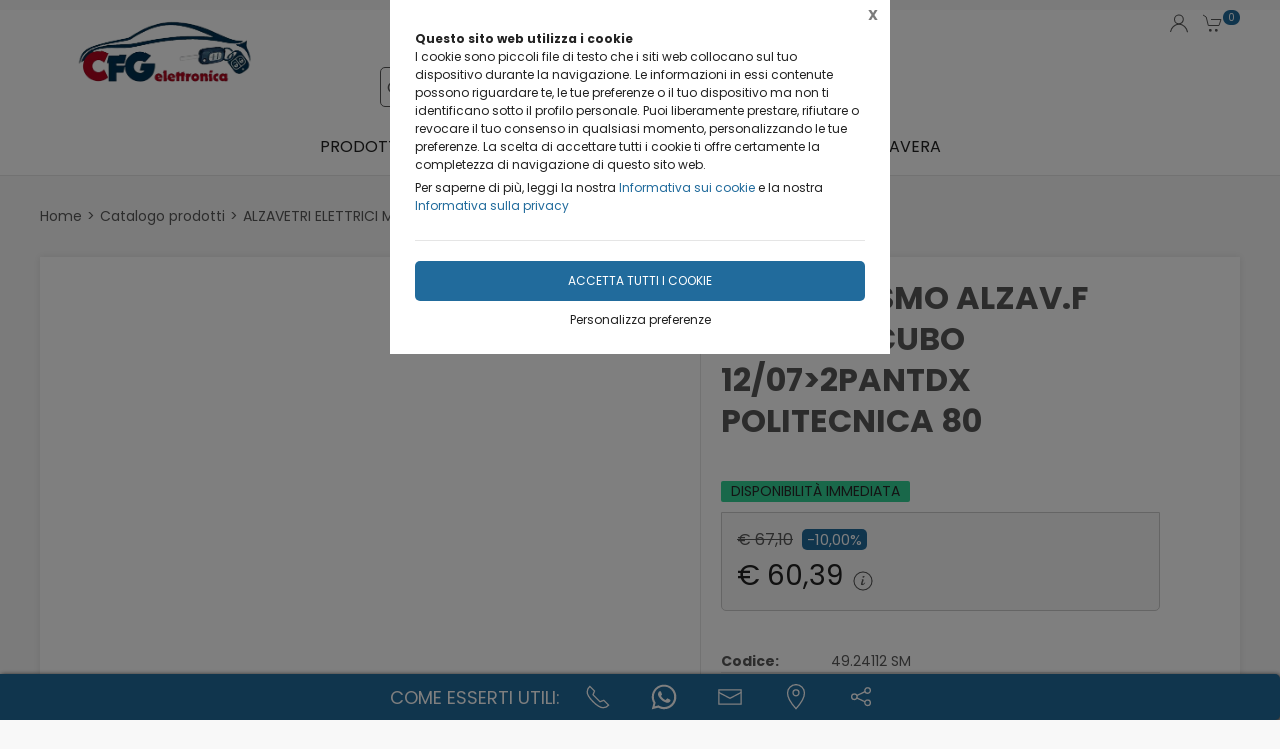

--- FILE ---
content_type: text/html;charset=UTF-8
request_url: https://cfgelettronica.it/site/user/ecommerce/cart?act=component
body_size: 344
content:
<style>
#cart-offcanvas .uk-offcanvas-bar { box-shadow: rgb(201 201 201) 1px 1px 5px; }
</style>
<div class="uk-card-body uk-overflow-auto">
	<strong>Al momento non ci sono prodotti nel tuo carrello.</strong><br /><br /><p>Vai alla pagina prodotti o servizi per iniziare i tuoi acquisti.<br>Ti ricordiamo che i prodotti acquistabili on line sono contrassegnati con l’icona del carrello.</p></div>
